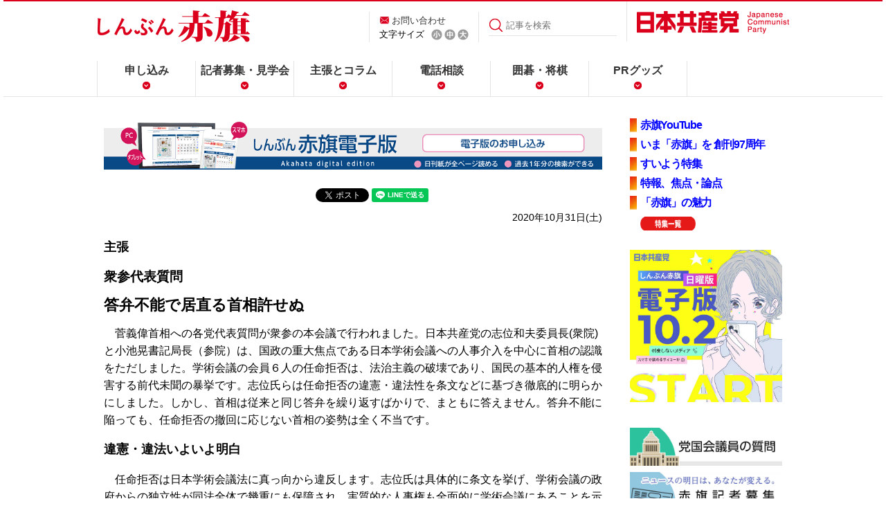

--- FILE ---
content_type: text/html; charset=utf-8
request_url: https://accounts.google.com/o/oauth2/postmessageRelay?parent=https%3A%2F%2Fwww.jcp.or.jp&jsh=m%3B%2F_%2Fscs%2Fabc-static%2F_%2Fjs%2Fk%3Dgapi.lb.en.OE6tiwO4KJo.O%2Fd%3D1%2Frs%3DAHpOoo_Itz6IAL6GO-n8kgAepm47TBsg1Q%2Fm%3D__features__
body_size: 160
content:
<!DOCTYPE html><html><head><title></title><meta http-equiv="content-type" content="text/html; charset=utf-8"><meta http-equiv="X-UA-Compatible" content="IE=edge"><meta name="viewport" content="width=device-width, initial-scale=1, minimum-scale=1, maximum-scale=1, user-scalable=0"><script src='https://ssl.gstatic.com/accounts/o/2580342461-postmessagerelay.js' nonce="uuS5zI1mQpV92omxxU6h-A"></script></head><body><script type="text/javascript" src="https://apis.google.com/js/rpc:shindig_random.js?onload=init" nonce="uuS5zI1mQpV92omxxU6h-A"></script></body></html>